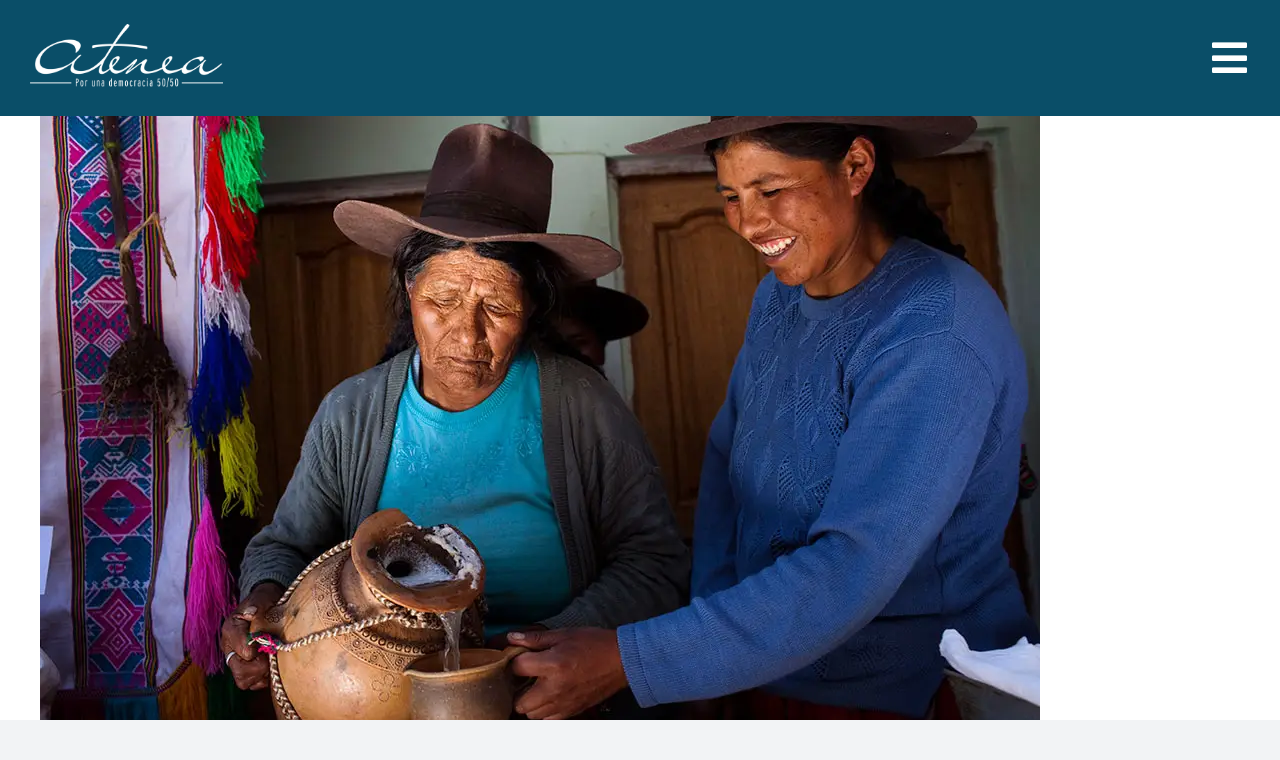

--- FILE ---
content_type: text/css; charset=UTF-8
request_url: https://ateneaesparidad.com/wp-content/themes/Atenea%20Atenea-v1/style.css?ver=6.2.8
body_size: -514
content:
/*
Theme Name: Atenea GK V1
Description: Desarrollado en: 2022
Author: GK
Author URI: https://gk.city
Template: Avada
Version: 1.0.0
Text Domain:  Avada
*/
